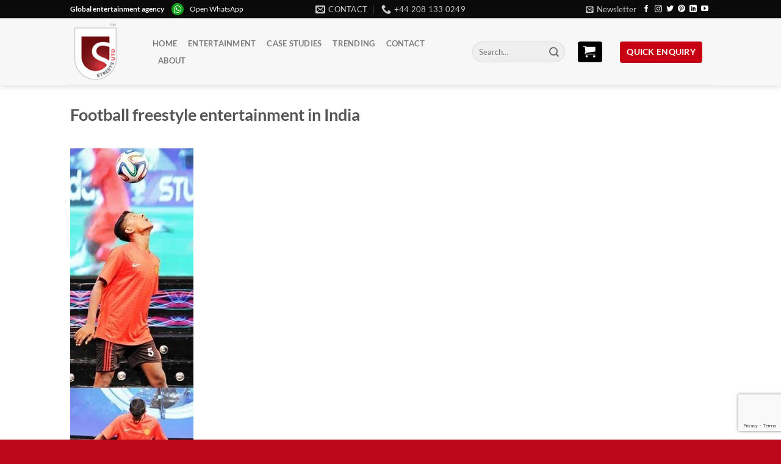

--- FILE ---
content_type: text/html; charset=utf-8
request_url: https://www.google.com/recaptcha/api2/anchor?ar=1&k=6LcB0bcUAAAAAKwkhof6DM_os-YANNdAHWC0OLYn&co=aHR0cHM6Ly9zdHJlZXRzLXVuaXRlZC5jb206NDQz&hl=en&v=PoyoqOPhxBO7pBk68S4YbpHZ&size=invisible&anchor-ms=20000&execute-ms=30000&cb=1lv5s3tvc1nn
body_size: 48583
content:
<!DOCTYPE HTML><html dir="ltr" lang="en"><head><meta http-equiv="Content-Type" content="text/html; charset=UTF-8">
<meta http-equiv="X-UA-Compatible" content="IE=edge">
<title>reCAPTCHA</title>
<style type="text/css">
/* cyrillic-ext */
@font-face {
  font-family: 'Roboto';
  font-style: normal;
  font-weight: 400;
  font-stretch: 100%;
  src: url(//fonts.gstatic.com/s/roboto/v48/KFO7CnqEu92Fr1ME7kSn66aGLdTylUAMa3GUBHMdazTgWw.woff2) format('woff2');
  unicode-range: U+0460-052F, U+1C80-1C8A, U+20B4, U+2DE0-2DFF, U+A640-A69F, U+FE2E-FE2F;
}
/* cyrillic */
@font-face {
  font-family: 'Roboto';
  font-style: normal;
  font-weight: 400;
  font-stretch: 100%;
  src: url(//fonts.gstatic.com/s/roboto/v48/KFO7CnqEu92Fr1ME7kSn66aGLdTylUAMa3iUBHMdazTgWw.woff2) format('woff2');
  unicode-range: U+0301, U+0400-045F, U+0490-0491, U+04B0-04B1, U+2116;
}
/* greek-ext */
@font-face {
  font-family: 'Roboto';
  font-style: normal;
  font-weight: 400;
  font-stretch: 100%;
  src: url(//fonts.gstatic.com/s/roboto/v48/KFO7CnqEu92Fr1ME7kSn66aGLdTylUAMa3CUBHMdazTgWw.woff2) format('woff2');
  unicode-range: U+1F00-1FFF;
}
/* greek */
@font-face {
  font-family: 'Roboto';
  font-style: normal;
  font-weight: 400;
  font-stretch: 100%;
  src: url(//fonts.gstatic.com/s/roboto/v48/KFO7CnqEu92Fr1ME7kSn66aGLdTylUAMa3-UBHMdazTgWw.woff2) format('woff2');
  unicode-range: U+0370-0377, U+037A-037F, U+0384-038A, U+038C, U+038E-03A1, U+03A3-03FF;
}
/* math */
@font-face {
  font-family: 'Roboto';
  font-style: normal;
  font-weight: 400;
  font-stretch: 100%;
  src: url(//fonts.gstatic.com/s/roboto/v48/KFO7CnqEu92Fr1ME7kSn66aGLdTylUAMawCUBHMdazTgWw.woff2) format('woff2');
  unicode-range: U+0302-0303, U+0305, U+0307-0308, U+0310, U+0312, U+0315, U+031A, U+0326-0327, U+032C, U+032F-0330, U+0332-0333, U+0338, U+033A, U+0346, U+034D, U+0391-03A1, U+03A3-03A9, U+03B1-03C9, U+03D1, U+03D5-03D6, U+03F0-03F1, U+03F4-03F5, U+2016-2017, U+2034-2038, U+203C, U+2040, U+2043, U+2047, U+2050, U+2057, U+205F, U+2070-2071, U+2074-208E, U+2090-209C, U+20D0-20DC, U+20E1, U+20E5-20EF, U+2100-2112, U+2114-2115, U+2117-2121, U+2123-214F, U+2190, U+2192, U+2194-21AE, U+21B0-21E5, U+21F1-21F2, U+21F4-2211, U+2213-2214, U+2216-22FF, U+2308-230B, U+2310, U+2319, U+231C-2321, U+2336-237A, U+237C, U+2395, U+239B-23B7, U+23D0, U+23DC-23E1, U+2474-2475, U+25AF, U+25B3, U+25B7, U+25BD, U+25C1, U+25CA, U+25CC, U+25FB, U+266D-266F, U+27C0-27FF, U+2900-2AFF, U+2B0E-2B11, U+2B30-2B4C, U+2BFE, U+3030, U+FF5B, U+FF5D, U+1D400-1D7FF, U+1EE00-1EEFF;
}
/* symbols */
@font-face {
  font-family: 'Roboto';
  font-style: normal;
  font-weight: 400;
  font-stretch: 100%;
  src: url(//fonts.gstatic.com/s/roboto/v48/KFO7CnqEu92Fr1ME7kSn66aGLdTylUAMaxKUBHMdazTgWw.woff2) format('woff2');
  unicode-range: U+0001-000C, U+000E-001F, U+007F-009F, U+20DD-20E0, U+20E2-20E4, U+2150-218F, U+2190, U+2192, U+2194-2199, U+21AF, U+21E6-21F0, U+21F3, U+2218-2219, U+2299, U+22C4-22C6, U+2300-243F, U+2440-244A, U+2460-24FF, U+25A0-27BF, U+2800-28FF, U+2921-2922, U+2981, U+29BF, U+29EB, U+2B00-2BFF, U+4DC0-4DFF, U+FFF9-FFFB, U+10140-1018E, U+10190-1019C, U+101A0, U+101D0-101FD, U+102E0-102FB, U+10E60-10E7E, U+1D2C0-1D2D3, U+1D2E0-1D37F, U+1F000-1F0FF, U+1F100-1F1AD, U+1F1E6-1F1FF, U+1F30D-1F30F, U+1F315, U+1F31C, U+1F31E, U+1F320-1F32C, U+1F336, U+1F378, U+1F37D, U+1F382, U+1F393-1F39F, U+1F3A7-1F3A8, U+1F3AC-1F3AF, U+1F3C2, U+1F3C4-1F3C6, U+1F3CA-1F3CE, U+1F3D4-1F3E0, U+1F3ED, U+1F3F1-1F3F3, U+1F3F5-1F3F7, U+1F408, U+1F415, U+1F41F, U+1F426, U+1F43F, U+1F441-1F442, U+1F444, U+1F446-1F449, U+1F44C-1F44E, U+1F453, U+1F46A, U+1F47D, U+1F4A3, U+1F4B0, U+1F4B3, U+1F4B9, U+1F4BB, U+1F4BF, U+1F4C8-1F4CB, U+1F4D6, U+1F4DA, U+1F4DF, U+1F4E3-1F4E6, U+1F4EA-1F4ED, U+1F4F7, U+1F4F9-1F4FB, U+1F4FD-1F4FE, U+1F503, U+1F507-1F50B, U+1F50D, U+1F512-1F513, U+1F53E-1F54A, U+1F54F-1F5FA, U+1F610, U+1F650-1F67F, U+1F687, U+1F68D, U+1F691, U+1F694, U+1F698, U+1F6AD, U+1F6B2, U+1F6B9-1F6BA, U+1F6BC, U+1F6C6-1F6CF, U+1F6D3-1F6D7, U+1F6E0-1F6EA, U+1F6F0-1F6F3, U+1F6F7-1F6FC, U+1F700-1F7FF, U+1F800-1F80B, U+1F810-1F847, U+1F850-1F859, U+1F860-1F887, U+1F890-1F8AD, U+1F8B0-1F8BB, U+1F8C0-1F8C1, U+1F900-1F90B, U+1F93B, U+1F946, U+1F984, U+1F996, U+1F9E9, U+1FA00-1FA6F, U+1FA70-1FA7C, U+1FA80-1FA89, U+1FA8F-1FAC6, U+1FACE-1FADC, U+1FADF-1FAE9, U+1FAF0-1FAF8, U+1FB00-1FBFF;
}
/* vietnamese */
@font-face {
  font-family: 'Roboto';
  font-style: normal;
  font-weight: 400;
  font-stretch: 100%;
  src: url(//fonts.gstatic.com/s/roboto/v48/KFO7CnqEu92Fr1ME7kSn66aGLdTylUAMa3OUBHMdazTgWw.woff2) format('woff2');
  unicode-range: U+0102-0103, U+0110-0111, U+0128-0129, U+0168-0169, U+01A0-01A1, U+01AF-01B0, U+0300-0301, U+0303-0304, U+0308-0309, U+0323, U+0329, U+1EA0-1EF9, U+20AB;
}
/* latin-ext */
@font-face {
  font-family: 'Roboto';
  font-style: normal;
  font-weight: 400;
  font-stretch: 100%;
  src: url(//fonts.gstatic.com/s/roboto/v48/KFO7CnqEu92Fr1ME7kSn66aGLdTylUAMa3KUBHMdazTgWw.woff2) format('woff2');
  unicode-range: U+0100-02BA, U+02BD-02C5, U+02C7-02CC, U+02CE-02D7, U+02DD-02FF, U+0304, U+0308, U+0329, U+1D00-1DBF, U+1E00-1E9F, U+1EF2-1EFF, U+2020, U+20A0-20AB, U+20AD-20C0, U+2113, U+2C60-2C7F, U+A720-A7FF;
}
/* latin */
@font-face {
  font-family: 'Roboto';
  font-style: normal;
  font-weight: 400;
  font-stretch: 100%;
  src: url(//fonts.gstatic.com/s/roboto/v48/KFO7CnqEu92Fr1ME7kSn66aGLdTylUAMa3yUBHMdazQ.woff2) format('woff2');
  unicode-range: U+0000-00FF, U+0131, U+0152-0153, U+02BB-02BC, U+02C6, U+02DA, U+02DC, U+0304, U+0308, U+0329, U+2000-206F, U+20AC, U+2122, U+2191, U+2193, U+2212, U+2215, U+FEFF, U+FFFD;
}
/* cyrillic-ext */
@font-face {
  font-family: 'Roboto';
  font-style: normal;
  font-weight: 500;
  font-stretch: 100%;
  src: url(//fonts.gstatic.com/s/roboto/v48/KFO7CnqEu92Fr1ME7kSn66aGLdTylUAMa3GUBHMdazTgWw.woff2) format('woff2');
  unicode-range: U+0460-052F, U+1C80-1C8A, U+20B4, U+2DE0-2DFF, U+A640-A69F, U+FE2E-FE2F;
}
/* cyrillic */
@font-face {
  font-family: 'Roboto';
  font-style: normal;
  font-weight: 500;
  font-stretch: 100%;
  src: url(//fonts.gstatic.com/s/roboto/v48/KFO7CnqEu92Fr1ME7kSn66aGLdTylUAMa3iUBHMdazTgWw.woff2) format('woff2');
  unicode-range: U+0301, U+0400-045F, U+0490-0491, U+04B0-04B1, U+2116;
}
/* greek-ext */
@font-face {
  font-family: 'Roboto';
  font-style: normal;
  font-weight: 500;
  font-stretch: 100%;
  src: url(//fonts.gstatic.com/s/roboto/v48/KFO7CnqEu92Fr1ME7kSn66aGLdTylUAMa3CUBHMdazTgWw.woff2) format('woff2');
  unicode-range: U+1F00-1FFF;
}
/* greek */
@font-face {
  font-family: 'Roboto';
  font-style: normal;
  font-weight: 500;
  font-stretch: 100%;
  src: url(//fonts.gstatic.com/s/roboto/v48/KFO7CnqEu92Fr1ME7kSn66aGLdTylUAMa3-UBHMdazTgWw.woff2) format('woff2');
  unicode-range: U+0370-0377, U+037A-037F, U+0384-038A, U+038C, U+038E-03A1, U+03A3-03FF;
}
/* math */
@font-face {
  font-family: 'Roboto';
  font-style: normal;
  font-weight: 500;
  font-stretch: 100%;
  src: url(//fonts.gstatic.com/s/roboto/v48/KFO7CnqEu92Fr1ME7kSn66aGLdTylUAMawCUBHMdazTgWw.woff2) format('woff2');
  unicode-range: U+0302-0303, U+0305, U+0307-0308, U+0310, U+0312, U+0315, U+031A, U+0326-0327, U+032C, U+032F-0330, U+0332-0333, U+0338, U+033A, U+0346, U+034D, U+0391-03A1, U+03A3-03A9, U+03B1-03C9, U+03D1, U+03D5-03D6, U+03F0-03F1, U+03F4-03F5, U+2016-2017, U+2034-2038, U+203C, U+2040, U+2043, U+2047, U+2050, U+2057, U+205F, U+2070-2071, U+2074-208E, U+2090-209C, U+20D0-20DC, U+20E1, U+20E5-20EF, U+2100-2112, U+2114-2115, U+2117-2121, U+2123-214F, U+2190, U+2192, U+2194-21AE, U+21B0-21E5, U+21F1-21F2, U+21F4-2211, U+2213-2214, U+2216-22FF, U+2308-230B, U+2310, U+2319, U+231C-2321, U+2336-237A, U+237C, U+2395, U+239B-23B7, U+23D0, U+23DC-23E1, U+2474-2475, U+25AF, U+25B3, U+25B7, U+25BD, U+25C1, U+25CA, U+25CC, U+25FB, U+266D-266F, U+27C0-27FF, U+2900-2AFF, U+2B0E-2B11, U+2B30-2B4C, U+2BFE, U+3030, U+FF5B, U+FF5D, U+1D400-1D7FF, U+1EE00-1EEFF;
}
/* symbols */
@font-face {
  font-family: 'Roboto';
  font-style: normal;
  font-weight: 500;
  font-stretch: 100%;
  src: url(//fonts.gstatic.com/s/roboto/v48/KFO7CnqEu92Fr1ME7kSn66aGLdTylUAMaxKUBHMdazTgWw.woff2) format('woff2');
  unicode-range: U+0001-000C, U+000E-001F, U+007F-009F, U+20DD-20E0, U+20E2-20E4, U+2150-218F, U+2190, U+2192, U+2194-2199, U+21AF, U+21E6-21F0, U+21F3, U+2218-2219, U+2299, U+22C4-22C6, U+2300-243F, U+2440-244A, U+2460-24FF, U+25A0-27BF, U+2800-28FF, U+2921-2922, U+2981, U+29BF, U+29EB, U+2B00-2BFF, U+4DC0-4DFF, U+FFF9-FFFB, U+10140-1018E, U+10190-1019C, U+101A0, U+101D0-101FD, U+102E0-102FB, U+10E60-10E7E, U+1D2C0-1D2D3, U+1D2E0-1D37F, U+1F000-1F0FF, U+1F100-1F1AD, U+1F1E6-1F1FF, U+1F30D-1F30F, U+1F315, U+1F31C, U+1F31E, U+1F320-1F32C, U+1F336, U+1F378, U+1F37D, U+1F382, U+1F393-1F39F, U+1F3A7-1F3A8, U+1F3AC-1F3AF, U+1F3C2, U+1F3C4-1F3C6, U+1F3CA-1F3CE, U+1F3D4-1F3E0, U+1F3ED, U+1F3F1-1F3F3, U+1F3F5-1F3F7, U+1F408, U+1F415, U+1F41F, U+1F426, U+1F43F, U+1F441-1F442, U+1F444, U+1F446-1F449, U+1F44C-1F44E, U+1F453, U+1F46A, U+1F47D, U+1F4A3, U+1F4B0, U+1F4B3, U+1F4B9, U+1F4BB, U+1F4BF, U+1F4C8-1F4CB, U+1F4D6, U+1F4DA, U+1F4DF, U+1F4E3-1F4E6, U+1F4EA-1F4ED, U+1F4F7, U+1F4F9-1F4FB, U+1F4FD-1F4FE, U+1F503, U+1F507-1F50B, U+1F50D, U+1F512-1F513, U+1F53E-1F54A, U+1F54F-1F5FA, U+1F610, U+1F650-1F67F, U+1F687, U+1F68D, U+1F691, U+1F694, U+1F698, U+1F6AD, U+1F6B2, U+1F6B9-1F6BA, U+1F6BC, U+1F6C6-1F6CF, U+1F6D3-1F6D7, U+1F6E0-1F6EA, U+1F6F0-1F6F3, U+1F6F7-1F6FC, U+1F700-1F7FF, U+1F800-1F80B, U+1F810-1F847, U+1F850-1F859, U+1F860-1F887, U+1F890-1F8AD, U+1F8B0-1F8BB, U+1F8C0-1F8C1, U+1F900-1F90B, U+1F93B, U+1F946, U+1F984, U+1F996, U+1F9E9, U+1FA00-1FA6F, U+1FA70-1FA7C, U+1FA80-1FA89, U+1FA8F-1FAC6, U+1FACE-1FADC, U+1FADF-1FAE9, U+1FAF0-1FAF8, U+1FB00-1FBFF;
}
/* vietnamese */
@font-face {
  font-family: 'Roboto';
  font-style: normal;
  font-weight: 500;
  font-stretch: 100%;
  src: url(//fonts.gstatic.com/s/roboto/v48/KFO7CnqEu92Fr1ME7kSn66aGLdTylUAMa3OUBHMdazTgWw.woff2) format('woff2');
  unicode-range: U+0102-0103, U+0110-0111, U+0128-0129, U+0168-0169, U+01A0-01A1, U+01AF-01B0, U+0300-0301, U+0303-0304, U+0308-0309, U+0323, U+0329, U+1EA0-1EF9, U+20AB;
}
/* latin-ext */
@font-face {
  font-family: 'Roboto';
  font-style: normal;
  font-weight: 500;
  font-stretch: 100%;
  src: url(//fonts.gstatic.com/s/roboto/v48/KFO7CnqEu92Fr1ME7kSn66aGLdTylUAMa3KUBHMdazTgWw.woff2) format('woff2');
  unicode-range: U+0100-02BA, U+02BD-02C5, U+02C7-02CC, U+02CE-02D7, U+02DD-02FF, U+0304, U+0308, U+0329, U+1D00-1DBF, U+1E00-1E9F, U+1EF2-1EFF, U+2020, U+20A0-20AB, U+20AD-20C0, U+2113, U+2C60-2C7F, U+A720-A7FF;
}
/* latin */
@font-face {
  font-family: 'Roboto';
  font-style: normal;
  font-weight: 500;
  font-stretch: 100%;
  src: url(//fonts.gstatic.com/s/roboto/v48/KFO7CnqEu92Fr1ME7kSn66aGLdTylUAMa3yUBHMdazQ.woff2) format('woff2');
  unicode-range: U+0000-00FF, U+0131, U+0152-0153, U+02BB-02BC, U+02C6, U+02DA, U+02DC, U+0304, U+0308, U+0329, U+2000-206F, U+20AC, U+2122, U+2191, U+2193, U+2212, U+2215, U+FEFF, U+FFFD;
}
/* cyrillic-ext */
@font-face {
  font-family: 'Roboto';
  font-style: normal;
  font-weight: 900;
  font-stretch: 100%;
  src: url(//fonts.gstatic.com/s/roboto/v48/KFO7CnqEu92Fr1ME7kSn66aGLdTylUAMa3GUBHMdazTgWw.woff2) format('woff2');
  unicode-range: U+0460-052F, U+1C80-1C8A, U+20B4, U+2DE0-2DFF, U+A640-A69F, U+FE2E-FE2F;
}
/* cyrillic */
@font-face {
  font-family: 'Roboto';
  font-style: normal;
  font-weight: 900;
  font-stretch: 100%;
  src: url(//fonts.gstatic.com/s/roboto/v48/KFO7CnqEu92Fr1ME7kSn66aGLdTylUAMa3iUBHMdazTgWw.woff2) format('woff2');
  unicode-range: U+0301, U+0400-045F, U+0490-0491, U+04B0-04B1, U+2116;
}
/* greek-ext */
@font-face {
  font-family: 'Roboto';
  font-style: normal;
  font-weight: 900;
  font-stretch: 100%;
  src: url(//fonts.gstatic.com/s/roboto/v48/KFO7CnqEu92Fr1ME7kSn66aGLdTylUAMa3CUBHMdazTgWw.woff2) format('woff2');
  unicode-range: U+1F00-1FFF;
}
/* greek */
@font-face {
  font-family: 'Roboto';
  font-style: normal;
  font-weight: 900;
  font-stretch: 100%;
  src: url(//fonts.gstatic.com/s/roboto/v48/KFO7CnqEu92Fr1ME7kSn66aGLdTylUAMa3-UBHMdazTgWw.woff2) format('woff2');
  unicode-range: U+0370-0377, U+037A-037F, U+0384-038A, U+038C, U+038E-03A1, U+03A3-03FF;
}
/* math */
@font-face {
  font-family: 'Roboto';
  font-style: normal;
  font-weight: 900;
  font-stretch: 100%;
  src: url(//fonts.gstatic.com/s/roboto/v48/KFO7CnqEu92Fr1ME7kSn66aGLdTylUAMawCUBHMdazTgWw.woff2) format('woff2');
  unicode-range: U+0302-0303, U+0305, U+0307-0308, U+0310, U+0312, U+0315, U+031A, U+0326-0327, U+032C, U+032F-0330, U+0332-0333, U+0338, U+033A, U+0346, U+034D, U+0391-03A1, U+03A3-03A9, U+03B1-03C9, U+03D1, U+03D5-03D6, U+03F0-03F1, U+03F4-03F5, U+2016-2017, U+2034-2038, U+203C, U+2040, U+2043, U+2047, U+2050, U+2057, U+205F, U+2070-2071, U+2074-208E, U+2090-209C, U+20D0-20DC, U+20E1, U+20E5-20EF, U+2100-2112, U+2114-2115, U+2117-2121, U+2123-214F, U+2190, U+2192, U+2194-21AE, U+21B0-21E5, U+21F1-21F2, U+21F4-2211, U+2213-2214, U+2216-22FF, U+2308-230B, U+2310, U+2319, U+231C-2321, U+2336-237A, U+237C, U+2395, U+239B-23B7, U+23D0, U+23DC-23E1, U+2474-2475, U+25AF, U+25B3, U+25B7, U+25BD, U+25C1, U+25CA, U+25CC, U+25FB, U+266D-266F, U+27C0-27FF, U+2900-2AFF, U+2B0E-2B11, U+2B30-2B4C, U+2BFE, U+3030, U+FF5B, U+FF5D, U+1D400-1D7FF, U+1EE00-1EEFF;
}
/* symbols */
@font-face {
  font-family: 'Roboto';
  font-style: normal;
  font-weight: 900;
  font-stretch: 100%;
  src: url(//fonts.gstatic.com/s/roboto/v48/KFO7CnqEu92Fr1ME7kSn66aGLdTylUAMaxKUBHMdazTgWw.woff2) format('woff2');
  unicode-range: U+0001-000C, U+000E-001F, U+007F-009F, U+20DD-20E0, U+20E2-20E4, U+2150-218F, U+2190, U+2192, U+2194-2199, U+21AF, U+21E6-21F0, U+21F3, U+2218-2219, U+2299, U+22C4-22C6, U+2300-243F, U+2440-244A, U+2460-24FF, U+25A0-27BF, U+2800-28FF, U+2921-2922, U+2981, U+29BF, U+29EB, U+2B00-2BFF, U+4DC0-4DFF, U+FFF9-FFFB, U+10140-1018E, U+10190-1019C, U+101A0, U+101D0-101FD, U+102E0-102FB, U+10E60-10E7E, U+1D2C0-1D2D3, U+1D2E0-1D37F, U+1F000-1F0FF, U+1F100-1F1AD, U+1F1E6-1F1FF, U+1F30D-1F30F, U+1F315, U+1F31C, U+1F31E, U+1F320-1F32C, U+1F336, U+1F378, U+1F37D, U+1F382, U+1F393-1F39F, U+1F3A7-1F3A8, U+1F3AC-1F3AF, U+1F3C2, U+1F3C4-1F3C6, U+1F3CA-1F3CE, U+1F3D4-1F3E0, U+1F3ED, U+1F3F1-1F3F3, U+1F3F5-1F3F7, U+1F408, U+1F415, U+1F41F, U+1F426, U+1F43F, U+1F441-1F442, U+1F444, U+1F446-1F449, U+1F44C-1F44E, U+1F453, U+1F46A, U+1F47D, U+1F4A3, U+1F4B0, U+1F4B3, U+1F4B9, U+1F4BB, U+1F4BF, U+1F4C8-1F4CB, U+1F4D6, U+1F4DA, U+1F4DF, U+1F4E3-1F4E6, U+1F4EA-1F4ED, U+1F4F7, U+1F4F9-1F4FB, U+1F4FD-1F4FE, U+1F503, U+1F507-1F50B, U+1F50D, U+1F512-1F513, U+1F53E-1F54A, U+1F54F-1F5FA, U+1F610, U+1F650-1F67F, U+1F687, U+1F68D, U+1F691, U+1F694, U+1F698, U+1F6AD, U+1F6B2, U+1F6B9-1F6BA, U+1F6BC, U+1F6C6-1F6CF, U+1F6D3-1F6D7, U+1F6E0-1F6EA, U+1F6F0-1F6F3, U+1F6F7-1F6FC, U+1F700-1F7FF, U+1F800-1F80B, U+1F810-1F847, U+1F850-1F859, U+1F860-1F887, U+1F890-1F8AD, U+1F8B0-1F8BB, U+1F8C0-1F8C1, U+1F900-1F90B, U+1F93B, U+1F946, U+1F984, U+1F996, U+1F9E9, U+1FA00-1FA6F, U+1FA70-1FA7C, U+1FA80-1FA89, U+1FA8F-1FAC6, U+1FACE-1FADC, U+1FADF-1FAE9, U+1FAF0-1FAF8, U+1FB00-1FBFF;
}
/* vietnamese */
@font-face {
  font-family: 'Roboto';
  font-style: normal;
  font-weight: 900;
  font-stretch: 100%;
  src: url(//fonts.gstatic.com/s/roboto/v48/KFO7CnqEu92Fr1ME7kSn66aGLdTylUAMa3OUBHMdazTgWw.woff2) format('woff2');
  unicode-range: U+0102-0103, U+0110-0111, U+0128-0129, U+0168-0169, U+01A0-01A1, U+01AF-01B0, U+0300-0301, U+0303-0304, U+0308-0309, U+0323, U+0329, U+1EA0-1EF9, U+20AB;
}
/* latin-ext */
@font-face {
  font-family: 'Roboto';
  font-style: normal;
  font-weight: 900;
  font-stretch: 100%;
  src: url(//fonts.gstatic.com/s/roboto/v48/KFO7CnqEu92Fr1ME7kSn66aGLdTylUAMa3KUBHMdazTgWw.woff2) format('woff2');
  unicode-range: U+0100-02BA, U+02BD-02C5, U+02C7-02CC, U+02CE-02D7, U+02DD-02FF, U+0304, U+0308, U+0329, U+1D00-1DBF, U+1E00-1E9F, U+1EF2-1EFF, U+2020, U+20A0-20AB, U+20AD-20C0, U+2113, U+2C60-2C7F, U+A720-A7FF;
}
/* latin */
@font-face {
  font-family: 'Roboto';
  font-style: normal;
  font-weight: 900;
  font-stretch: 100%;
  src: url(//fonts.gstatic.com/s/roboto/v48/KFO7CnqEu92Fr1ME7kSn66aGLdTylUAMa3yUBHMdazQ.woff2) format('woff2');
  unicode-range: U+0000-00FF, U+0131, U+0152-0153, U+02BB-02BC, U+02C6, U+02DA, U+02DC, U+0304, U+0308, U+0329, U+2000-206F, U+20AC, U+2122, U+2191, U+2193, U+2212, U+2215, U+FEFF, U+FFFD;
}

</style>
<link rel="stylesheet" type="text/css" href="https://www.gstatic.com/recaptcha/releases/PoyoqOPhxBO7pBk68S4YbpHZ/styles__ltr.css">
<script nonce="NTcur4lW7dTcVR4U3ZxPVQ" type="text/javascript">window['__recaptcha_api'] = 'https://www.google.com/recaptcha/api2/';</script>
<script type="text/javascript" src="https://www.gstatic.com/recaptcha/releases/PoyoqOPhxBO7pBk68S4YbpHZ/recaptcha__en.js" nonce="NTcur4lW7dTcVR4U3ZxPVQ">
      
    </script></head>
<body><div id="rc-anchor-alert" class="rc-anchor-alert"></div>
<input type="hidden" id="recaptcha-token" value="[base64]">
<script type="text/javascript" nonce="NTcur4lW7dTcVR4U3ZxPVQ">
      recaptcha.anchor.Main.init("[\x22ainput\x22,[\x22bgdata\x22,\x22\x22,\[base64]/[base64]/UltIKytdPWE6KGE8MjA0OD9SW0grK109YT4+NnwxOTI6KChhJjY0NTEyKT09NTUyOTYmJnErMTxoLmxlbmd0aCYmKGguY2hhckNvZGVBdChxKzEpJjY0NTEyKT09NTYzMjA/[base64]/MjU1OlI/[base64]/[base64]/[base64]/[base64]/[base64]/[base64]/[base64]/[base64]/[base64]/[base64]\x22,\[base64]\\u003d\x22,\x22bkpRw7bDrsKkb0EofcOZwqYQw6wFw4Q1KC5FTxkQAcK3UMOXwrrDrsKTwo/Cu2jDu8OHFcKsEcKhEcKKw6bDmcKcw57Cry7CmS01JV9mVE/DlMO+UcOjIsKtNMKgwoMEMHxSZHnCmw/[base64]/Cp8KfBsONGsKSwrDCvcK2w4tJw4TCncK0w6tsdcKLd8OhJcO2w6TCn07CosORNCzDmHvCqlwqwqjCjMKkM8ODwpUzwqQOIlYwwroFBcKWw44NNVQTwoEgwoTDp1jCn8KrLnwSw6jCkypmH8Ouwr/DusOqwqrCpHDDisKlXDhhwrfDjWBdBsOqwopPwrHCo8O8w5NYw5dhwqHCv1RDUw/CicOiPwhUw63CrMKaPxRbwqDCrGbCggAePC/[base64]/[base64]/[base64]/DvW3CjggCXl0Lw7DDmQ3DvgR3TVQ8SHIHMsKIw78pVzbCt8KAwoEKwrYmQsOdK8KGPCRlOsK9wrpSwpt6w4/Co8OdH8OpGkHCncOoHcKJwonCm2t8w7DDiWDCn2bCl8Oew63DtcO1wq05w7I9Kg4dw5MydBxCwrzDtMKJF8K/w5XDosKJwpouZ8K9CD4Dw4MbBcOEw656wpUdWMOhw4UGw5MfwoDDoMOABQ3CgQbCscKOwqXCondsWcKAw7XDnXUNOC7ChE5Iw41hAcK1w6MRWl/[base64]/[base64]/XMKfwqJ8wq/Cs8KkfsOLegIQwoAMbsKxwq7CpwrCqMK5MsOTClDCpFtOcMKXwq1Ew5vChMOcAVEfLXh6w6dIwpIkTMKDwpofw5bDr39yw5rClnNow5LCmQsBEMOlw4jDvsKFw5rDkAd4LkzCqMOmXg1WcsKJPQ/CvU7ClMOEWVHCqy0/J3vDuT3CnMOtwr3DnMOhH2jCihZNwo7DvXkTwq3CpsO4wqdmwr7DpXVVWB/Dl8O4w6tXSsOPwrXDiGDDqcOHbDPCrkVkwp/[base64]/[base64]/[base64]/CucO6K8OjwqECw5vDpMKbPAPCq8KseMONXTwWecO1D0nCgzYcwrPDiT3DklrCmCLDhh7DkkkNwq/DjA3DkcO1FQALbMK7wrNew7QBw6DDjEknw408HMKpRGvCrMOPFMKuG2/CoWzDo08FRDENB8KfEcKfw75Hwp1aGsOgw4fDq0YpA3zDvcKRwqRdKMOsGGXDusONw4fCpMKPwrFiw5dzXGBmCUbCsljCvGPDlUHCg8KtRMObdcO6LlHDpcOWFQTClXFFfnbDk8K2CMOawrUNHFMADMOhasKowqYaZMKcw7PDtHUjEC/DoxpZwoZNwrDChwnCtnQVw4tvwpvCnwDCsMKia8K5wq7CkTFzwrLDtAxcRMKLSWg9w51Vw7IIw7tCwrExNsOkIsOOCcOtOMKxbcOYw6vDlxDCjU7DjMOawoHDhcKyLEHDpBpfwo/CisO+w6rCj8KFLWY1woRBw6nDuCQ9XMOyw6jDmUwNwrxSwrQvZcOJw7/CsVcVTlJpGMKuGMOOwqwWHcOWWFvCiMKoNsOIHcOvwrsTUMOIQ8Kww6JjWgHDpwnDpBNow6dJdXbDp8KdV8Kfwqg3fMOacsKQLVTCmcOITMKFw5PCncK6NG8Xwr9xwofDnGlywp7DljBxwovCrcKUB0duEyEkY8OsNEfCix0jcgl0XRjDrS/[base64]/wqxWw6MDN049w51lw5RibXbDmsK8F8KwacKOEsKLbsO7Pn/[base64]/w6LDjsOHfyDDm0JkSUrDmXoPUgpEIMODw68aPsKeDcKVFMOFwoEOFMKAwoY2JcKBfsKBeV4Uw4zCtcOrTsOQeAQyasOFTMOzwqXCnTcbRhdqw4hewpPCv8Oiw4giF8KeP8Odw4Qbw7XCvMO2wpNSRMOZZMOBK37CjMKbw7EWw5okMWpbR8K/wpgWw7cHwrUPf8KPwpcIwr0YKsOzA8K0w5Jaw7rDtX3Co8KNwo7DmsOKMUkMXcKjSDrDt8KXw712wr3DlcKwJsO/wprDqcO9wq8rV8KWw6kiQDbDmRwuR8KWw6vDjcOqw7E3cXXDsgHCisKfQw/[base64]/[base64]/DusOnw5RfwrjCuXFqI8Oiw5BGwqdFw55sw6jCvcK/[base64]/CtSBQQcOEw63Dh3HCiCcqw5klwpoQSMKncWV3wq/CtsOJQkZVwrY+w7bDqmhEw7HDpyAgXDfCiRsYfcKXw5rDnUF6LcOXUEs4PsK2NUEuwoTCiMKjIiLDgMOUwqXDhQ0uwqzDgsOow6A7wqPDusOREcOCCC9SwpLCtz3DpGM1wrPCswFjw5DDm8KgbxA2NMOqDjliW1HDlMKBUcKKwqnDgMOReHk/wpknLsKPTsOIJsKVHsO+O8Oiwo7DkcOULFfCjR8gw63Cu8KOf8KFw5xQw6PDoMOfCmZuCMOjwoPCu8OBbSYoXMOVwoFgwrLDlX/Cg8OqwoF2ecKmZsO2TcKdwp7CvMKqUkhRw4sCwrQAwp3ClQ7CnMKeI8K5w6bDm3g0wq5jw5xqwpNEw6LDt1zDp1HCrHRXw6nCnsOFwp/Dt23CpMOmwqbCuV/[base64]/CcOoQMKqN8KhOMKvf0AcbitpWMOlDVIGwq/DjMOGY8Kdwq5Rw7Q/w4TCnMOowocTwq/DoWPChMOGKcK7wpNAPwkTHjvCojwHABPChgHCuGIEwqASw4DCn2AeVsKTD8OyR8Okw5rDiUxxNEXCjsOjwog6w6MHwpDCtMKew59seVE0AsKyecKEwplow5tMwoE8VsKKwoNww7JawqU5w77DvcOhDsONeQtMw6zCqMKoGcOELCrCucK/w4XDoMK6w6cbAcOCw4nCkH/DgcOqw7PDlsORHMOJwoHClcOOJMKHwo3DiMOGdMO1wpdtIsKqwo/[base64]/Cg3VAE8KaY2FxW8O/wo/[base64]/FGPCpD3CqV57wrJaw7Bew6xUT2pSw6kKNsOWw5FswqlwPwXCvsOZw7vDjcOMw79AdQ7ChRkuA8KzZsOvw7slwozCgsOjOMOew4/CuljDvAzCnVHCtmLDv8KCTl/DoRZPHH/Cn8O1woLDm8K5w6XCsMO6wp7DuDtJeWZtwpbDsAtMam8QHHY0UMOwwoHClFsgw6jDmy9Dwp1bDsK1FMOqwo/[base64]/DqGbDoEQwKAvDgnTCusKFwpTDtcOJwoXCsUgvwqfDjl3DicOAw63DpWdhw4xAaMOww4LClmEMwrXDqcKYw7xcwoTDrFTDp1LCsk3CisOew4XDihfDj8KUU8O7ahzCv8OIbcKyDGFoZcOnXcKWwonDlsK/KMKJwofDt8O4esOSw5kmw4rCisKvwrB/[base64]/Cl8KOASkdRsOZwo3DoXvDqDZlF8KUMRrChcO0JTcGPsKBw6PDs8OWLhNeworDnTrDqcKbwp3Dk8Oxw6EiwoDClDMIw5Rjwq1Aw4JsdAnCo8Kxw7g2wplbAFoqw5I2NMKNw4/DtSIcF8OTVcK3GMK4w6/DsMKzJMOhN8O2wpfDuDvDqkDDpgzCtsKKwovCkcKXBFjDiHFoUMOXwovChTZDbjgjQEZKfMOZwoldKD0zBVZHw4A+w489wpR3DMOyw6g7E8OrwogrwoTDm8OHGWw/BB3Cpwd+w7TCvMKEFVsMwrpaBcOuw6nCm3TDnToSw5kjDsOXFcKGPAbDsCPDssODwqLDl8KXXhw4RloDw5YGw48ow7fDqsO3DGLCgsK6w5pZMiN7w7Jcw6jCnsOkwrwQScO3woTDuDrDnwhrDMO2woJBMsK8aVXDuMKCwohVwq/CjcK7bzXDn8Opwro/w58ww6TDgiwMQcKjEhNLfVvCusOoBw45wr/[base64]/MyrCrsKpZcK3cHXDr38cwqXDn2bCv0xywqzCjcKUKsK3Gz/CpcKHwok6BsOPw7LDowIPwoU5O8OiYsOlwqfDm8OycsKqw4FaAMOFPsKaGHBPw5XDgU/DlRLDiBnCvXnCqAxrUGogbBBQwqTDssKNwrVlX8Oja8KpwrzCgkLChcKIw7AbNcKjI1l1w5p+w6MWBMKveD0yw4UUOMKLTsOBfg/[base64]/w55jw40wUMKjw4QHD8KbA8KxGF7DqsO6RSdLw7vCocOaZ0UqIirDu8ODwq19Fj4VwokJw7fDgcO6bsODw6Qsw43Dv1nDlsKawqXDpsOnXMOIXcO6w6LDm8KjUMKzbcKrwq/DsQfDp2PDsH1VEyLDnsOcwrDDtSfCsMOPw5Nxw5fCkWomw7nDvRUdSMKgcVLDkkXClQnDhyHCmcKCw5s/[base64]/[base64]/DrS3CqFQcL8O2w6YcwqhzwqBUS1/CsMOOVkQvEcK/[base64]/DmcK/w7TDmzfCucOuwrxNJl/Cu3UuwroiQ1HCt3vCusOCQwNrEcKoasOYw47DpGhHw57CpCzDsj7DjsO3woMMVQTCrMK0Nhsiwqo9w787w43CscOYcT5jwpDCmMKew4gBd1DDlMOaw5DCu2Iww5PDk8KPZhxjW8K4DcORw7zCjW/[base64]/[base64]/CksOIMsKIwoNvKsK7CMKGS0M4ADLDkDtGw78CwqLDicOjI8O0QcO3XVdadkXCuw0lwoLCqXTCswlHT08Xw7B+VMKfwpdadSrCoMOyQcKkZsOtMMK9REJgSB/DoFbDhcOjeMKoX8OQw7fDuTLCs8KMTAgND27Cq8K4ZiYtNnEFKsKTw4nDmCDCsz/DjCExwot/worDgQbCgShDesOFw73DsEDDnsKnMzPCuDBtwrjDsMOswoV/wr09WMOiwqvDn8OxPkNlVz3CjXxPw48ZwqRBQsOPw5XCt8KLw6QKw70GZwojWkjCo8K9DB7DocOfAsOBU2fDnMKXwpfDlMKJLMOxwrRZVDYfw7bDoMKZYg7DvcOmw6XDl8OXwqg/[base64]/[base64]/CigLCkyAUERzCtcKtdBxiw5XCtkLDvsKOHsKyEUxYdsOHAcKyw5/CuX/Cp8K1OsOWwqzCjMKhw5JuJHXCs8K1w5MMw6XDrcOWTMOYN8Knw47Dk8O6wrxrQcKqTcKza8OowppBw5FATGl7eyvDlMKrAWrCvcKuw54/wrLDj8OQeT/DvQwsw6TCmAgZa25bLcKrJ8KZaEV5w47DqlJ2w7LDmg5bF8KTbS7Dr8OlwpJ4wqJVwo8Ow5TCm8KAwqXDrk/Cmm1kw7t1QMOncnXDocOJLsOqES7DsQk6w5HDgH7Dg8OTw4rCohljMxPCo8KEwpppVMKnwrJawpvDnB3Dn1Ajw6gdw7cAwqDDuCRSw4QTK8KiVi1iBQ7DtMOkTAPCicOjwpBOwowjwqjCmsKjw50LWMKIw5IeeGrDusKQw7cbwrsPScKfwrlzJcKPwp/ColPCkTHCo8OSw5BVV3F3wrtoWMOnTCBew4IyOsKsw5XCkjlVbsKGScOlJcKjS8OCGBbDvGLCm8KjVsKrL2tIw54gKBnDg8O3w60WbcKTdsKPw77DsEfCiw3Ds0BoC8KefsKswqzDsFjCuwhoUTbDiUEIw7kJw5Ztw47CjGzDvMOhBTvDrsO9woRqJ8K/woPDlGnCkMKQwpQtw6BcQcOkBcO4I8O5S8KxBcK7VmjCt1LCi8OlwrzDrDjDu2Qdwp0pHWTDgcKXwrTDocKnZGfDuj/Du8O1w4PDg1c0fsK6wqMKw4fCgCrCtcKQwrsMw6xtcVzDiysOaQvDrMKmQcOXIMKswpbCtSk0YsO7wp8Iw6fComs+fcO6wpUmwqbDtcKHw5gMwqojJC1vw4YbCQzCrcKHwq4dw7XDjkYjwpIzYD9WdAzCu2ZNwrLDpMKMRsK8IcO6cDLCoMO/w4vDncK5w6hswppZGQTClz/DgTEmwo/Ds0cfMC7DnXJiFTMXw43Cl8Kfw4N5wpTCqcOHEMOSMsK7PcOYN1ULwpzDlxHDgjLDoQXCq1jChsK9JsOpfXIzC1FnHsOhw6AFw6dfW8Ktwo3Dt3cjBAgPw73ClQQQeyvCjSUwwrXCnzc8DcK0S8K7woPDmGZWwp0+w63CocKowqTCjSkWwo95w4RNwqHCpD1yw5U/BwwawpQcEsOFw4jDqkUPw4skJsKZwq3Ch8O2woHCnV5/REYUPj/CrcKFSyfDmBdEf8OcK8KZwoM6w4PCicKqAEk/YsKuUMKXQ8Ovw7ZLwqjDtsO+Y8OrI8O5wopqUgc3w6gqwoQ3WRNbDnPCs8Kgb1bDjsKTwrvCiDvDjsKOwrDDrTw3Vionw5PDqMOWE2JHw7RLNActBhzCjRchwo3DssONHUAaQm0Uw4PCkgDCmz/[base64]/DqADDilwGfnwiXsO2w5vDicK1X8K2w7YtL8KQBMKuwrYVwqA3TsK3w4QQwqDCqnUsf0FHwrnCnS3CpMKyK0XCtMOxwrA2wpXCmSTDghs5w4sICsKNwrkhwolnNETCuMKUw5kYwpXDsz/CgFxiOlzDgMKiB1osw4MKw6tuSwDDkU7DvcOTw5N/w5XDv11gw5g0wooeI3nCocOZwpU4w5xLwpEPw40Sw5l8woVHXBEXw5zCrCnDiMOewoDDilB9LcKwwonCmMKaNQ1OTw/CicKBOBDDvsOzT8OvwqzCuz1/BMKhwrAkAMOowoVATMKMAcKmfXRvwonDjMOiwrbCj0Nywq9lw6TDjjDDjMObdHtKw4xWw4ZbDD/DtsOTfBfCkiUsw4NFw7hBEsO/ZjZOw6/Cv8KOacKWwo9DwolCYRNeeg7DnQYsJsOVPi7DpcOHecK/TFgONcOvAMOCw6LDoz3DhMK2wpUlw45lG2Vaw7DClCIlTMOewrA7wr/CssKbCHtrw4jDr21wwrHDoQNCKm/[base64]/DGPDjUfChGnDolDCj8KDKEjDvFcZeMO4w7gTPsObFcKgw54cw7zCllXDugJkw7LCncKLwpYCYsKbZGk4AMKRPWbCjWHCncOmcXwlfsKTGwkMwpIQUW/DswxMPErDosO/wqhcFj7Cv2vDmlTCuwpkw5pdw7rCh8KJwp/Cq8Oyw6XCu1nDnMO8PXTDusOpGcKVw5Q9HcKyNcOrw6k2w7wGDhjDjxLDq1Ila8KWBGfCpgHDp3ICfghqwrwcw4lVwoY8w7PDukjDkcKTw6BSf8KNO2LCmwEVwrnDo8OaXVUPbsOhEsONQnbDlMKYFS9pw6Y6P8KaTsKZJxBPKsO8wo/DokFww7EJworClHXCkTfCijImWmzDocOuw6TCtMORSnvCg8O6dSpqLVIHwojCksKSVsOyPRDDoMK3Ayd2BwFcwrlKacORwrzDgsO/wolaAsOlFHEFwrXCgiRGR8K6wq3CgVEDTypSw7rDh8OedsO6w4rDpFZFJsOFGF7DlwvCogQUw4ESPcOOWMOOw5fCthbDqncjT8KqwrJhfcOPw5/DucKQwrltJj4VwpLDv8KVPUpAFQ/CoUwpVcOqScKFD1tbw4nDvSPDncO7aMOVB8OkZsOHDsOPdMOTwrgKwqJ5OTbDtikhMU/[base64]/CuMKkwovCvk0sEsKBwpp5w5JQJcKpwqnCmMKVFw7CksOMFg3CnMK0HhrClcKiw7rCsH3Cpz7CosO3wo9aw43CtsOYC0vDtxrCv37DgsOcw7LDtQbDvGYDw6A9KsKvdMOUw53DkTjDjR/DpR3DtB92B1gvw6kZwpnCgF0wR8K1LcOyw6N2VzcmwrEddVjDhQ7Du8ONwrrDvsKTwqsBwox0w5JXRsOHwrB3wr3DssKbwoIzw7TCu8KCW8O6c8OlE8OqLSwuwrMfw7NiPMOHwoM/XwLDmsKbFcK4XCLCgMOKwpPDjjrCk8K2w6MdwogJwpsow5vCmDQ7JMKsakdkCMKtw7xrLz0mwoTCiT/DlzkLw5LDqk3Dv3DCqU8fw5InwqXCuUl6LWzDsm/Cm8Krw58+w7thAcKnw5nDqVnDlMO7wrpzw5HDpcOkw6jCkgDDscK4w74UbsOLbSrCj8OCw4d+ZFVww4NZQsOewoPCgF7DtMOPw7vCvhfCp8OcV3fDqXLClG7CrxlGAcK/X8KdWMKSXMK5w5BFZsKWdRI9woQCYMKbw7jDvEoZMVwiK1EZwpfDjsK7w79tRsK2MzksXyRlVMK1K3Z2CD8eABJvw5cAW8KqwrQMwo3Dr8KOwpJwZX1pJMKewptZwoLDvsK1WMO0QsKmw5rCoMKlelAzwpjCvcOSGMKabMK/[base64]/[base64]/CgyPDu8OwK8KCwpJew7DClCt9GSpVwq/[base64]/[base64]/CksKbF2Y9F8OMwp4fw7/Dt8Oaw6PCoWbCk8K5wpTCl8KGwpAMSsOcNnvDlcO2JcKOX8KFwq/DnVBGw5dxwp4KTsKGJz3DgcORw4zCu3/DucO9woPChMOsbTQwworCksK0wrXDjU1ww4p5Q8Kuw44tDsOVwqk1wppDXHJwS1zDthxzY0dIw4s9w6zDqMKpw5bDkxMfwosSwoMTIXQbwozDkcOxRMOQXsKpKcKgbXUgwqFQw6vDs3jDuSbCtUkeKcKawoxsFcOtwrluwrzDrX/DuX0rwqXDs8KUw57CrsO6DsO/wozDo8KZwpB6fcOyXG5xw4HCscOrwrXCgl8JHSMxGsOqFGDCvsOQcQ/[base64]/DvFtFwprDqU3DmsOtdkTDo8K5eMOrcMKdwp3Dn8K8KGM6w73DgQwoGMKJwrdVaBDDpSsow6RnPGREw5rCgmhUwrTCn8KaX8K3w7/CkSrDuUh5w57DiilpczhVOl/Dih56B8OUXTPDlcOww5VUSQdXwp4jwogVE1jCgsKdd3NiG0kXwoXCkcOQHy7CoFvCp2sGZMOlVsK+wpFhwrPCkcOew5rCnMOTw4I3B8K/wpZDKMKaw57CqFjCr8ODwrPChl5dw73DnhLCuyHDnsOaZxHCsTVqw57DnTg3w4HDucKkw4fDmTXDucOJw6lHwofDnUzCs8OlFAInw7vClDfDv8KgTcKDf8OLChPCs2ExdsKQR8K1BhPCusOfw451JCLDvlszSMKYw6zDncKkI8OlJcOAaMKtwq/CgxDDvg7Dn8OqdMOjwqJLwoDDkzJHcWjDjynCpBR3cE9FwqTDrFnDpsOOPz7DmsKHMcKcFsKAQHnCrcKKwpvDtMOsKzPChCbDkGsPw57Cp8KMwoHCuMOgwocvczzCkMOhwr5RLcKRw6rDoQvCvcOgwrDDixVpQcOWw5IlJcKVw5PCqHIsS0jDlwxjw7/ChcKSwo8adGPDiSpWw7bDoC4HAB3Dmm9BEMO1wp1JUsOoaTouw7fCnsKnw6zCn8O9w7jDoi/DocOPwq3CsUvDoMOnwqnCqsKqw6EcODfDhMKSw5HDksOCLjcZH2LDt8O7w5cWU8K2ZsKvwrJ2JMK4w4F4w4XCrcO5w7zCnMKHwpvCgFXDtQ/[base64]/[base64]/bXjDqWNIwqMXw6/DhUNYwooYGF3CisKSX8KJwq7CtWc2wqomeDHChBHCkjUpBMKkM0PDmhTDoGnDtcO8aMKcQUrCk8OsKzwEXsOUb0DChsKtZMOCVcOKwoVHWAPDpcKlKsKWDsOtwoDDtMKIw5zDmkXCg1AxPMOvJ0nDu8K+wqBOwq3DssODwrfClyY5w6omw7jCtnTDjQp/[base64]/Djw5+O8KpTcKEJkBnFSbCikA1w5cfwrHCs2ZcwowXw79SAjXDksKOwprDv8OoZsOkHcO+LUXDtEzCqBLCq8KqJ3/[base64]/[base64]/DizNiwrFLw57CpsO7eMK/BSEZwrbClsONHBsnwp8Cw6pXWDvDs8O+w5guRMOfwqXDtSF5M8OPw6/DsHUIw78wIcKaA37CnGPDgMOEw7YEwqzCnMKOwrnDosKlVEjCk8Kywqoxa8KawpbDk1QRwrEuZTYCwppVw53DocOtNyQ8wpYzw5PCh8KiCMOew7Nyw5V8JsKWwqQAw4XDjxoAKRZ2w4MEw5nDusKhwr7CvXZUwrB3w53DrnrDocOGwrkBaMOQDxbCkG5NUE/DoMOKDsOzw5QxekDDlhguTsOJwrTCjMKtw7TCjMK7wo/Ct8OXEi3DocORa8Oiw7XCrFx5LsOSw6bCoMKnwoLCpGjDlMK3DgRARMONFcKqDCNtZMK9PwLCiMO6MTsBw6knRU1ewqfCo8ORw6bDhsOTXHVvwrcXwpAbw5XDhzMNwrkEwrXCisO4RMKRw77CoXTCoMKTETMJfMKJw7/CoVQIeD3DuF7DswNuwrrDgsObQiPDugQeAsO2wrzDkGjDmcOQwrcHwqdZBhsrK1J7w7jCuMK5wpBvHkbDoT/DnMOAw53DkGnDnMKsJjzDrcKEJsKeU8OuwrHDuRnCvMKXwp/CnAnDnMOdw63Dq8Oew6hvw7MqQsOdVzfCp8K5wpLCiW7CkMKfw7jDsgs3EsOYw7zDsSfCqXTCisKRAW/DjAHCtsO9UHLClHAwXcOcwqzDuAo9UDTCrcKWw5wdUHBpwqrCiB/Dth4sUXVFwpLDtDkuHWhpLFfCtkYNw5LDqm7CtBrDpsKTw5rDq3Q6wqRubcOyw4/DuMK9woLDkl4tw51Fw43DosK2AG1BwqTCoMO3wqXCvz3CjsKLHz5vwoRcTw9Kw6vDqTknw40Gw7kFXMKBU1sUwrhSCcO7w7UJN8Kpwp/Dp8KGwrMkw4PCgsONQMOHw4zDlcORFcO0YMKow5Q+wpPDjxNxNW3DlxorO0fCiMKPwp7Ch8OgwqjCrcKewrTDpXc9wqTDv8KQw5PDiBN1I8OgYj4ndxvDu2/DmV/CocOuZcORP0ZNNMOQwppKS8KUcMOgwqAvRsOJwqLDjsKPwp4Mf34aLXoPwr/[base64]/[base64]/cMOHb8KpwpsbAQNsQ8KafcOMwqzCmU1iP3XDnsOtNwUqf8KUZ8KfIBpOJMKmwp5Ww49qK0fCrkk3wrHDtxZmeC5rw4LDuMKGwqszJFPDgMO6wo0zflJQwrUyw60sPsK3cjzCv8OQwoXCjVkyCMOIw7MhwrYYdsKzCcOEwq4iAT07GMK7w4PChjLDnxwywpZUw4/CvcK9w7h/[base64]/J07Dv3fDj8OBMV/DtsOUwrAPE8KawoXDnBRkw7E0wpvCosOXw7Rfw6cWAAzCjR4Yw6FGwrLDisORDEjCvE02ZWXCh8OKwrEUw5XCpB/DosOjw7vCocKFB1Jsw7N4w7N9B8OKSsOtw5XCuMO9w6bDrMOSw4lbQ0rClyRSbmpVw4d1J8KGw4twwqBTw5jDg8KpacOfPzPCgyXDrGnCisOMTUY4w4HCssKVfXzDnAQ2wr7CpsK/wqPDjVsUw6UKEELCtMOvwppiwrxuwqZmwqrCpHHDm8KISwTDnSssNA/ClMOGw5nDmcOANWN/w53DpMOgwr1/w7waw41ZZhzDvlbDu8KrwrjDkcOAw7Euw7bDgWDCqhZgw6DCmsKXTk5jw5s+w6PCkm5UbcOBTMK6bsOhTMOIwpXDh3nDpcODwqLDrBE8G8KgKMORPG/DmCFMfMKNcMOjw6bDhVRXAgzDoMKzwrHCmMKpwoMUeyvDrhTCjXkMOnFLwoYLAcO3wrrCrMKcwqTCgMKRw53CvMKkbcKJwrIUKsK6HxYcQhnCosOOw5wHwoUIwqcZYcOvw5DDlg9FwqsFa21nwq1PwqJFLcKHdcObw67CisODw7h2w5vCh8Opwr/DsMOXRBrDvQTCpTE9bAVBBEDCm8OqfsKYXsOaD8OlOsOeacOqC8OOw5HDnl8CScKFSXAGw7vCvEPCgsOswoHCtz/Dvw0kw4M7wq/Cg0Ycw4HCgsKSwp/[base64]/DjRrDk2PClsO+w6PCk8ORJ8KqwozCl155wpIcwqw/wph7ZsOHw5J4Ck9XBgnDlznCl8Oww5TCvzbDm8K6CTPDrMKfw5rCi8OIw4XCpsODwq48w58iwrdQamB/[base64]/CisKJS8OICF1awrsgw7/CosODw4HDnXA+VWREKjNTwpJiw5Fsw44wB8K6wow+w6UjwqTDhsKAF8K2DWw9Q2bCiMOqwpcVFMKUwo8OQcK4wpNiBMOXLsOzdsOrLsKgwrjDpw7CvMKORkl/Z8ORw6BGwq/DtWxURMKBw74pYhvCsCckYxU4RRbDscKCw6PCrlfCl8KVwoc1w4AGwrwCKcOTwr0Ew4sFwqPDtkNZKcKBwrwDw5sAwpvCqGkcFWTCksO6W3Awwo3CjcOowpnCum/[base64]/[base64]/[base64]/[base64]/[base64]/w7fDtcKqwqXDsMKZAnPCkVkNwpVOw5jDv8KoMBjCiQ9nwoYNw47DvMOow5rDkl0UwoXCoTokwrxSJ0bClMKyw6LCk8KIPzhITU5mwoDCucOLG3TDrB8Nw4jCpmltwq7Dq8OdfErCoTfCq37CjALCrsKwZ8KgwrkOH8KtX8Kow7o4RcO/wpV8BMO5wrB1QhvDisK1e8Oiw4l7wrlZN8KQwo/Dp8K0wrXCqsO0RjVsZ3phwpIVBwzCpT56w4bCkTwaTFXCmMKvHyB9JnnDmcOow4o1w5jDgFnDm1bDvzHCt8OSa2w8N1QsDV8oUsKKw5ZvPAoZcsOjQ8OYHcOzw6Q8RX0/EHRHw4LCvsKfaHVoQ27DjMKaw4gEw5vDhlJEwrQ1dxMZbcO/woJOLcOQIXRKwqfDmcOHwq0Lwosiw4whI8ORw5bCn8O/ZcOzZ2V2wojCjcOIw7zDgGrDlwbDk8KgTsOVOHUhwpbChMKTwo4TF3pVwobDpkzCrMO1VsKvwq9dRhDDpzvCt30Sw5pMA0x/w497w5rDkMKrNXvCq2DCi8O7RiDCqi3DgcOpwq9lwqnDgMOxb0jCt087EgrDsMKjwpfDg8OJwrt7acO9aMK1woA7GXINYcOPwrEjw4NZGGk7WxUXecOzw5gleRMiSnTCgMOAE8Onw4/DvhPDrsKZaALCrBzCpGldbMONw64Iw7jCg8KLwp1rw44Ow7U8O1wgfF8hb0zCrMKiNcKIXC5lPMO2w75iHcO7wqI/NMOKD397wpNbVsOMwq/CtMOhYiB3wos5w5TCjQ3DtcK1w4N9JwfCuMKnw5zDsSxoBsKlwq/Dim7DpsKBw4oGw5VSIXbCvcK1w4jDtCTCmcKed8O6Ew8owpXCqT5AeScbwot/[base64]/CigoKQcOqw4owwrjDojzCi8OBScK6HsKJEF/DoAbCocOaw6vCsTEgb8OQw4nCh8OhGkPDpcOlw48QwofDlsO9SMOPw6fCmMKQwrrCusKTw6fCksOHE8O8w57DpypIL1fCpMKbw6/DrsObLTImL8KPaF4HwpV3w6HDmsO8w73CsHHCg3RQw6llKcOJLcKue8OYwosQw6zCokQKw5gfw7nClMK3wrkew6p1w7XCq8KHex42wphVaMK4YMO5VsOLYhHCjhdHTMKiwpvCqMObwqMAwpcGwrl/wqpjwr5FWljDkxtHZw/[base64]/w4bDtFrCmMO2emXCmsKFT8OgwqfCsAtlf8K5cMOXYMKVScK4w7DCmAzCoMKeclM2wpZVWcOQH3sBPMKfLcOmw6TDhsK4w5fChcK4JcKEUTx/w7zCqsKrw6l/wrzDk0rCi8OpwrXCqE/Ciz7DnFAMw53ClVAww7/[base64]/R1rDhcK6b8KXw5FyM8Ouw4QlwpvCpcKCA8KQw5oqw6I1fcO4c07CqcKswrJNw47CrMKJw7bDl8OGLgrDhMKBIBrCpxTCixTCkMOnw5d1fsOJdHxZIVI/ZEkZw5zDojY4w5XCqWLDh8OQw5wHwpDChC1MI1bCu2Q/[base64]/DoMOGDcKVCcOxa8O+w7BRNVtKwoBpAGjCjz/Ck8K7w4Yfwr8zwqkKL17CpMKBVBB5wrrDqsKBwpsGwp3Dk8OVw7F7fSdiw7VBw6zCocKCKcO/wqN6MsKBw7hoesOdw6dGbSrCoBTDuH3CpsKiCMO/w6LDq29+w5lKwo42wpFowq4ew4pQw6ZVwqrCqkPCl3zClzbCuHZgw4tXTcK4wrlqCCIeLypbwpBTwoYUwr7CmnNBcMKfQ8K3WsKHw63DmHRJBcOzwqHCm8K7w4rCkMKDw7LDuGBGwrg/DyvChMKUw6tfOsKzXklawqkhNsO7wpHCiTgUwqTCuGHDnMOxw58sOy/DrMKuwqE3ZDbDi8OKHcOoVcOuw5oBw7I+KkzDssOrJsKyJ8OrMT/DgF0pw7jCpsObE0vCuGfCjBobw7bCnxw7D8OIBMO4wqTCu0kqwp3DqULCtWXCoz7DilrCpi3DvMKSwpUQb8KWeHHDpQvCucOtecOYV3DDnxzCvD/Dnw7CgcO7Oygyw6tcw7/DvMKXw4LDgEvCnMOWw7XCpcOvfyLCmy3DpsOjPMOlK8OMR8KgIMKgw7fDq8Oxw7tEWmHCvDrCvcOtFcKRwoHCssOwRkMNBcK/[base64]/[base64]/DoER7wpdZwqfDryXCuiHCqMO/wq3CkgdZEsK+wqPCkwnCnBppw5h6wqbDicObDyUyw6EHwqzDucO/w59TKV/Dg8OFCcORKsKML1UbTDspGMOZw5QCKRHCkcKQHsOYVcK2wovDmcOfwoQubMK3JcOAYF9cUsO6ecKKKcO/wrUxNMKmwqLCv8OWIynDoXjCscK/HMKBw5YEw5XDq8O6w6jChcK4DXzCoMOFXkDDhsK1woPDl8KCbzHCmMKHYsO+wr5ywq/DgsKOV0bDu3B4bsOEwobCgjrDpGtBOyHDpsOKYFHDulzCqMOuFgsdFkXDkR3CiMOUUwbDqEvDh8O0TcOXw7RNw7LDicO0woVkw7rDhVVcwqzCkkPCqRbDn8Oyw4UYXAjCq8K8w7XDmAjDsMKDUMOTwrE0I8ObFU3CpMKPwo7DkHTDmQBOwpFmVlUcd2kFwqgewq/CnT1WO8KXwoxnbMO4w4zDlcOGwrrDn19+w6IMw70sw6ptV2bDvCsWfsKrwpPDhi3DkBt8LVrCo8OmN8OTw7TDmzLCjEZVw545w77CkhHDnALCgsKcMsOvwo8vAl/ClcOKOcObd8OMfcKMS8O4M8KZw7/Du0VOwpBxVHV4wqxBw4dBMlMLWcORE8O5wo/[base64]/ClMOcesOxwoAhfHx6wq5FJxPCvcKaw5DDiMKPLnzCmGXDl2rCkMK7wqs4ZHLDucOtw7wEw63CiVA1KMKkw6wQcyzDj31mwp/[base64]/[base64]/CjcKkWxXCkcKtbWPCh8OzAsOJAg4oPMOcwqzCtMK0wpzCjmPDtsOxNcK1w6PDlsKVcMKBF8KKw7ZQD0dFw5TClHPCjsOpehnDsnrCu2Yzw67DjTtBfcOYwqzDtTrCkAx1\x22],null,[\x22conf\x22,null,\x226LcB0bcUAAAAAKwkhof6DM_os-YANNdAHWC0OLYn\x22,0,null,null,null,1,[21,125,63,73,95,87,41,43,42,83,102,105,109,121],[1017145,739],0,null,null,null,null,0,null,0,null,700,1,null,0,\[base64]/76lBhn6iwkZoQoZnOKMAhk\\u003d\x22,0,0,null,null,1,null,0,0,null,null,null,0],\x22https://streets-united.com:443\x22,null,[3,1,1],null,null,null,1,3600,[\x22https://www.google.com/intl/en/policies/privacy/\x22,\x22https://www.google.com/intl/en/policies/terms/\x22],\x22trmR8hxM5g6ANgfA1GBCBxAwH8ZMgB1pMvceyv4SDM4\\u003d\x22,1,0,null,1,1768896244872,0,0,[132],null,[129],\x22RC-Rclyvw8gVM5PSw\x22,null,null,null,null,null,\x220dAFcWeA45bFlZGocAFJRxqwHLaMCWQ4TyObnT50jtKZ2t8QHbrey6FbbIJJ3WE_mr8lGmz6dy0YbEB9qml2f7ptEazZSLhZLu7Q\x22,1768979044951]");
    </script></body></html>